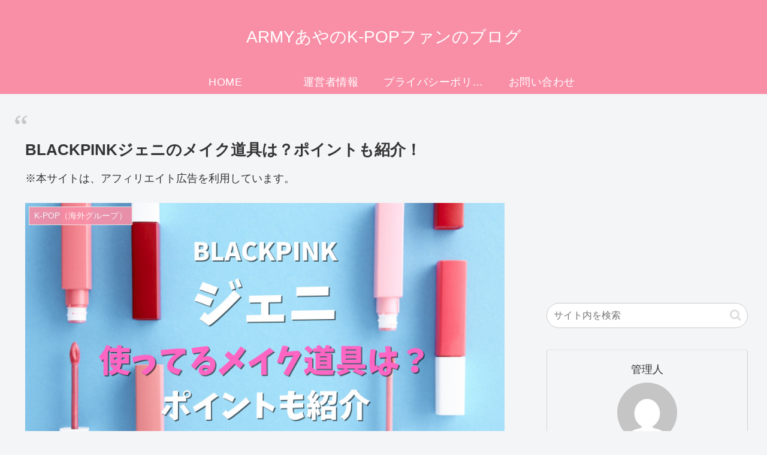

--- FILE ---
content_type: text/html; charset=utf-8
request_url: https://www.google.com/recaptcha/api2/aframe
body_size: 268
content:
<!DOCTYPE HTML><html><head><meta http-equiv="content-type" content="text/html; charset=UTF-8"></head><body><script nonce="K4gjZDlQ-9YXbLZ_xl_Xzg">/** Anti-fraud and anti-abuse applications only. See google.com/recaptcha */ try{var clients={'sodar':'https://pagead2.googlesyndication.com/pagead/sodar?'};window.addEventListener("message",function(a){try{if(a.source===window.parent){var b=JSON.parse(a.data);var c=clients[b['id']];if(c){var d=document.createElement('img');d.src=c+b['params']+'&rc='+(localStorage.getItem("rc::a")?sessionStorage.getItem("rc::b"):"");window.document.body.appendChild(d);sessionStorage.setItem("rc::e",parseInt(sessionStorage.getItem("rc::e")||0)+1);localStorage.setItem("rc::h",'1768543468522');}}}catch(b){}});window.parent.postMessage("_grecaptcha_ready", "*");}catch(b){}</script></body></html>